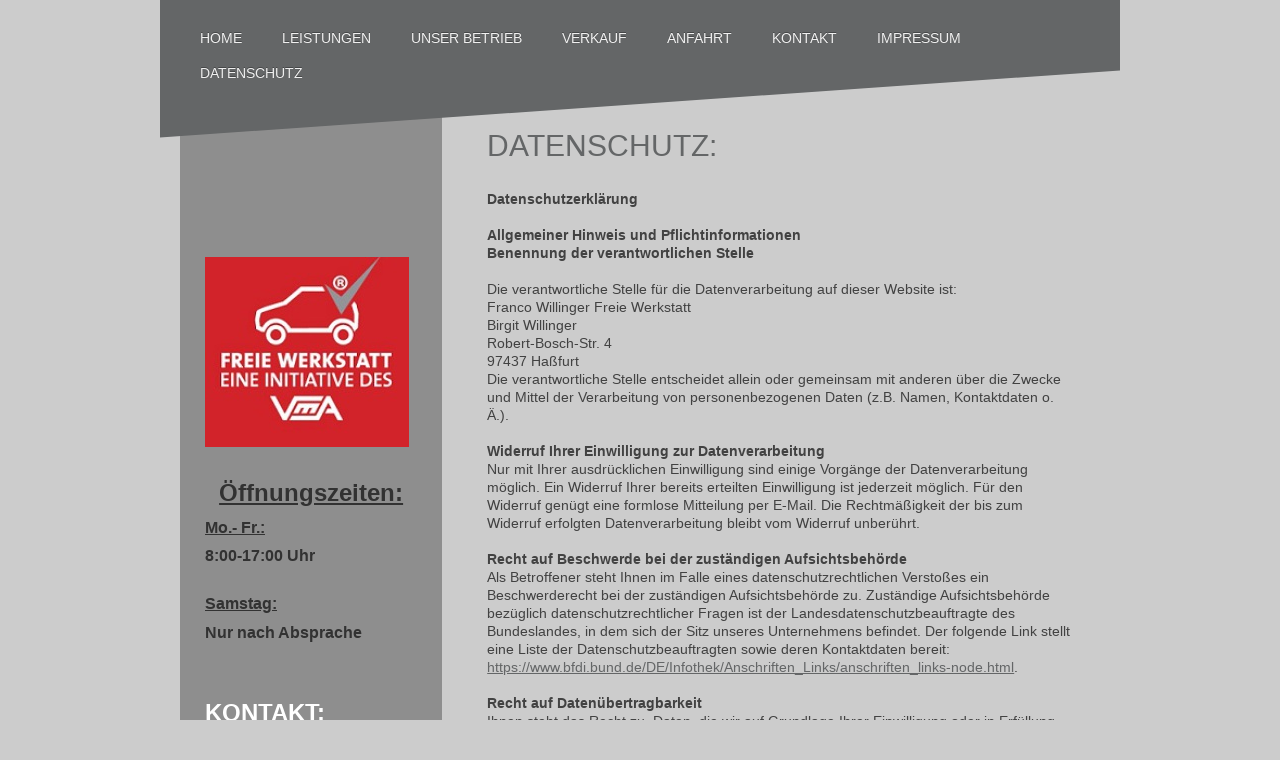

--- FILE ---
content_type: text/html; charset=UTF-8
request_url: https://www.kfz-willinger.de/datenschutz/
body_size: 7645
content:
<!DOCTYPE html>
<html lang="de"  ><head prefix="og: http://ogp.me/ns# fb: http://ogp.me/ns/fb# business: http://ogp.me/ns/business#">
    <meta http-equiv="Content-Type" content="text/html; charset=utf-8"/>
    <meta name="generator" content="IONOS MyWebsite"/>
        
    <link rel="dns-prefetch" href="//cdn.website-start.de/"/>
    <link rel="dns-prefetch" href="//127.mod.mywebsite-editor.com"/>
    <link rel="dns-prefetch" href="https://127.sb.mywebsite-editor.com/"/>
    <link rel="shortcut icon" href="https://www.kfz-willinger.de/s/misc/favicon.png?1562833932"/>
        <link rel="apple-touch-icon" href="https://www.kfz-willinger.de/s/misc/touchicon.png?1562834008"/>
        <title>Franco Willinger - Datenschutz</title>
    <style type="text/css">@media screen and (max-device-width: 1024px) {.diyw a.switchViewWeb {display: inline !important;}}</style>
    <style type="text/css">@media screen and (min-device-width: 1024px) {
            .mediumScreenDisabled { display:block }
            .smallScreenDisabled { display:block }
        }
        @media screen and (max-device-width: 1024px) { .mediumScreenDisabled { display:none } }
        @media screen and (max-device-width: 568px) { .smallScreenDisabled { display:none } }
                @media screen and (min-width: 1024px) {
            .mobilepreview .mediumScreenDisabled { display:block }
            .mobilepreview .smallScreenDisabled { display:block }
        }
        @media screen and (max-width: 1024px) { .mobilepreview .mediumScreenDisabled { display:none } }
        @media screen and (max-width: 568px) { .mobilepreview .smallScreenDisabled { display:none } }</style>
    <meta name="viewport" content="width=device-width, initial-scale=1, maximum-scale=1, minimal-ui"/>

<meta name="format-detection" content="telephone=no"/>
        <meta name="keywords" content="Kfz, Reparatur, Werkstatt, Auto, Fahrzeug, Reparatur, Kfz, Inspektion, TÜV"/>
            <meta name="description" content="Neue Seite"/>
            <meta name="robots" content="index,follow"/>
        <link href="//cdn.website-start.de/templates/2058/style.css?1763478093678" rel="stylesheet" type="text/css"/>
    <link href="https://www.kfz-willinger.de/s/style/theming.css?1711207279" rel="stylesheet" type="text/css"/>
    <link href="//cdn.website-start.de/app/cdn/min/group/web.css?1763478093678" rel="stylesheet" type="text/css"/>
<link href="//cdn.website-start.de/app/cdn/min/moduleserver/css/de_DE/common,facebook,shoppingbasket?1763478093678" rel="stylesheet" type="text/css"/>
    <link href="//cdn.website-start.de/app/cdn/min/group/mobilenavigation.css?1763478093678" rel="stylesheet" type="text/css"/>
    <link href="https://127.sb.mywebsite-editor.com/app/logstate2-css.php?site=991069797&amp;t=1769565981" rel="stylesheet" type="text/css"/>

<script type="text/javascript">
    /* <![CDATA[ */
var stagingMode = '';
    /* ]]> */
</script>
<script src="https://127.sb.mywebsite-editor.com/app/logstate-js.php?site=991069797&amp;t=1769565981"></script>

    <link href="//cdn.website-start.de/templates/2058/print.css?1763478093678" rel="stylesheet" media="print" type="text/css"/>
    <script type="text/javascript">
    /* <![CDATA[ */
    var systemurl = 'https://127.sb.mywebsite-editor.com/';
    var webPath = '/';
    var proxyName = '';
    var webServerName = 'www.kfz-willinger.de';
    var sslServerUrl = 'https://www.kfz-willinger.de';
    var nonSslServerUrl = 'http://www.kfz-willinger.de';
    var webserverProtocol = 'http://';
    var nghScriptsUrlPrefix = '//127.mod.mywebsite-editor.com';
    var sessionNamespace = 'DIY_SB';
    var jimdoData = {
        cdnUrl:  '//cdn.website-start.de/',
        messages: {
            lightBox: {
    image : 'Bild',
    of: 'von'
}

        },
        isTrial: 0,
        pageId: 297500    };
    var script_basisID = "991069797";

    diy = window.diy || {};
    diy.web = diy.web || {};

        diy.web.jsBaseUrl = "//cdn.website-start.de/s/build/";

    diy.context = diy.context || {};
    diy.context.type = diy.context.type || 'web';
    /* ]]> */
</script>

<script type="text/javascript" src="//cdn.website-start.de/app/cdn/min/group/web.js?1763478093678" crossorigin="anonymous"></script><script type="text/javascript" src="//cdn.website-start.de/s/build/web.bundle.js?1763478093678" crossorigin="anonymous"></script><script type="text/javascript" src="//cdn.website-start.de/app/cdn/min/group/mobilenavigation.js?1763478093678" crossorigin="anonymous"></script><script src="//cdn.website-start.de/app/cdn/min/moduleserver/js/de_DE/common,facebook,shoppingbasket?1763478093678"></script>
<script type="text/javascript" src="https://cdn.website-start.de/proxy/apps/static/resource/dependencies/"></script><script type="text/javascript">
                    if (typeof require !== 'undefined') {
                        require.config({
                            waitSeconds : 10,
                            baseUrl : 'https://cdn.website-start.de/proxy/apps/static/js/'
                        });
                    }
                </script><script type="text/javascript" src="//cdn.website-start.de/app/cdn/min/group/pfcsupport.js?1763478093678" crossorigin="anonymous"></script>    <meta property="og:type" content="business.business"/>
    <meta property="og:url" content="https://www.kfz-willinger.de/datenschutz/"/>
    <meta property="og:title" content="Franco Willinger - Datenschutz"/>
            <meta property="og:description" content="Neue Seite"/>
                <meta property="og:image" content="https://www.kfz-willinger.de/s/misc/logo.png?t=1767923037"/>
        <meta property="business:contact_data:country_name" content="Deutschland"/>
    <meta property="business:contact_data:street_address" content="Flugplatzstr. 12"/>
    <meta property="business:contact_data:locality" content="Haßfurt"/>
    
    <meta property="business:contact_data:email" content="info@kfz-willinger.de"/>
    <meta property="business:contact_data:postal_code" content="97437"/>
    <meta property="business:contact_data:phone_number" content=" +49 9521/64608"/>
    <meta property="business:contact_data:fax_number" content=" +49 9521/618844"/>
    
<meta property="business:hours:day" content="MONDAY"/><meta property="business:hours:start" content="08:15"/><meta property="business:hours:end" content="17:00"/><meta property="business:hours:day" content="TUESDAY"/><meta property="business:hours:start" content="08:15"/><meta property="business:hours:end" content="17:00"/><meta property="business:hours:day" content="WEDNESDAY"/><meta property="business:hours:start" content="08:15"/><meta property="business:hours:end" content="17:00"/><meta property="business:hours:day" content="THURSDAY"/><meta property="business:hours:start" content="08:15"/><meta property="business:hours:end" content="17:00"/><meta property="business:hours:day" content="FRIDAY"/><meta property="business:hours:start" content="08:15"/><meta property="business:hours:end" content="17:00"/></head>


<body class="body diyBgActive  cc-pagemode-default diyfeSidebarLeft diy-market-de_DE" data-pageid="297500" id="page-297500">
    
    <div class="diyw">
        <div class="diyweb">
	<div class="diyfeMobileNav">
		
<nav id="diyfeMobileNav" class="diyfeCA diyfeCA2" role="navigation">
    <a title="Navigation aufklappen/zuklappen">Navigation aufklappen/zuklappen</a>
    <ul class="mainNav1"><li class=" hasSubNavigation"><a data-page-id="136445" href="https://www.kfz-willinger.de/" class=" level_1"><span>Home</span></a></li><li class=" hasSubNavigation"><a data-page-id="217141" href="https://www.kfz-willinger.de/leistungen/" class=" level_1"><span>Leistungen</span></a><div class="diyfeDropDownSubList diyfeCA diyfeCA3"><ul class="mainNav2"></ul></div></li><li class=" hasSubNavigation"><a data-page-id="217145" href="https://www.kfz-willinger.de/unser-betrieb/" class=" level_1"><span>Unser Betrieb</span></a><div class="diyfeDropDownSubList diyfeCA diyfeCA3"><ul class="mainNav2"></ul></div></li><li class=" hasSubNavigation"><a data-page-id="221840" href="https://www.kfz-willinger.de/verkauf/" class=" level_1"><span>Verkauf</span></a><div class="diyfeDropDownSubList diyfeCA diyfeCA3"><ul class="mainNav2"></ul></div></li><li class=" hasSubNavigation"><a data-page-id="136447" href="https://www.kfz-willinger.de/anfahrt/" class=" level_1"><span>Anfahrt</span></a></li><li class=" hasSubNavigation"><a data-page-id="136446" href="https://www.kfz-willinger.de/kontakt/" class=" level_1"><span>Kontakt</span></a></li><li class=" hasSubNavigation"><a data-page-id="136448" href="https://www.kfz-willinger.de/impressum/" class=" level_1"><span>Impressum</span></a></li><li class="current hasSubNavigation"><a data-page-id="297500" href="https://www.kfz-willinger.de/datenschutz/" class="current level_1"><span>Datenschutz</span></a></li></ul></nav>
	</div>
	<div class="diywebNav diywebNavMain diywebNav1 diywebNavHorizontal">
		<div class="diywebLiveArea">
			<div class="diywebMainGutter">
				<div class="diyfeGE diyfeCA diyfeCA2">
					<div class="diywebGutter">
						<div class="webnavigation"><ul id="mainNav1" class="mainNav1"><li class="navTopItemGroup_1"><a data-page-id="136445" href="https://www.kfz-willinger.de/" class="level_1"><span>Home</span></a></li><li class="navTopItemGroup_2"><a data-page-id="217141" href="https://www.kfz-willinger.de/leistungen/" class="level_1"><span>Leistungen</span></a></li><li class="navTopItemGroup_3"><a data-page-id="217145" href="https://www.kfz-willinger.de/unser-betrieb/" class="level_1"><span>Unser Betrieb</span></a></li><li class="navTopItemGroup_4"><a data-page-id="221840" href="https://www.kfz-willinger.de/verkauf/" class="level_1"><span>Verkauf</span></a></li><li class="navTopItemGroup_5"><a data-page-id="136447" href="https://www.kfz-willinger.de/anfahrt/" class="level_1"><span>Anfahrt</span></a></li><li class="navTopItemGroup_6"><a data-page-id="136446" href="https://www.kfz-willinger.de/kontakt/" class="level_1"><span>Kontakt</span></a></li><li class="navTopItemGroup_7"><a data-page-id="136448" href="https://www.kfz-willinger.de/impressum/" class="level_1"><span>Impressum</span></a></li><li class="navTopItemGroup_8"><a data-page-id="297500" href="https://www.kfz-willinger.de/datenschutz/" class="current level_1"><span>Datenschutz</span></a></li></ul></div>
					</div>
				</div>
			</div>
		</div>
	</div>
	<div class="diywebContent">
		<div class="diywebLiveArea">
			<div class="diywebMainGutter">
				<div class="diyfeGridGroup diyfeCA diyfeCA1">
					<div class="diywebMain diyfeGE">
						<div class="diywebEmotionHeader">
							<div class="diywebGutter">
								
<style type="text/css" media="all">
.diyw div#emotion-header {
        max-width: 638px;
        max-height: 1px;
                background: #cccccc;
    }

.diyw div#emotion-header-title-bg {
    left: 0%;
    top: 20%;
    width: 100%;
    height: 14%;

    background-color: #FFFFFF;
    opacity: 0.50;
    filter: alpha(opacity = 50);
    }
.diyw img#emotion-header-logo {
    left: 3.00%;
    top: 0.00%;
    background: transparent;
            width: 0.63%;
        height: 100.00%;
                border: 1px solid #CCCCCC;
        padding: 0px;
        }

.diyw div#emotion-header strong#emotion-header-title {
    left: 20%;
    top: 20%;
    color: #141313;
        font: normal normal 24px/120% Helvetica, 'Helvetica Neue', 'Trebuchet MS', sans-serif;
}

.diyw div#emotion-no-bg-container{
    max-height: 1px;
}

.diyw div#emotion-no-bg-container .emotion-no-bg-height {
    margin-top: 0.16%;
}
</style>
<div id="emotion-header" data-action="loadView" data-params="active" data-imagescount="1">
            <img src="https://www.kfz-willinger.de/s/img/emotionheader.png?1489064813.638px.1px" id="emotion-header-img" alt=""/>
            
        <div id="ehSlideshowPlaceholder">
            <div id="ehSlideShow">
                <div class="slide-container">
                                        <div style="background-color: #ffffff">
                            <img src="https://www.kfz-willinger.de/s/img/emotionheader.png?1489064813.638px.1px" alt=""/>
                        </div>
                                    </div>
            </div>
        </div>


        <script type="text/javascript">
        //<![CDATA[
                diy.module.emotionHeader.slideShow.init({ slides: [{"url":"https:\/\/www.kfz-willinger.de\/s\/img\/emotionheader.png?1489064813.638px.1px","image_alt":"","bgColor":"#ffffff"}] });
        //]]>
        </script>

    
                        <a href="https://www.kfz-willinger.de/">
        
                    <img id="emotion-header-logo" src="https://www.kfz-willinger.de/s/misc/logo.png?t=1767923037" alt=""/>
        
                    </a>
            
                  	<div id="emotion-header-title-bg"></div>
    
            <strong id="emotion-header-title" style="text-align: left">Franco Willinger</strong>
                    <div class="notranslate">
                <svg xmlns="http://www.w3.org/2000/svg" version="1.1" id="emotion-header-title-svg" viewBox="0 0 638 1" preserveAspectRatio="xMinYMin meet"><text style="font-family:Helvetica, 'Helvetica Neue', 'Trebuchet MS', sans-serif;font-size:24px;font-style:normal;font-weight:normal;fill:#141313;line-height:1.2em;"><tspan x="0" style="text-anchor: start" dy="0.95em">Franco Willinger</tspan></text></svg>
            </div>
            
    
    <script type="text/javascript">
    //<![CDATA[
    (function ($) {
        function enableSvgTitle() {
                        var titleSvg = $('svg#emotion-header-title-svg'),
                titleHtml = $('#emotion-header-title'),
                emoWidthAbs = 638,
                emoHeightAbs = 1,
                offsetParent,
                titlePosition,
                svgBoxWidth,
                svgBoxHeight;

                        if (titleSvg.length && titleHtml.length) {
                offsetParent = titleHtml.offsetParent();
                titlePosition = titleHtml.position();
                svgBoxWidth = titleHtml.width();
                svgBoxHeight = titleHtml.height();

                                titleSvg.get(0).setAttribute('viewBox', '0 0 ' + svgBoxWidth + ' ' + svgBoxHeight);
                titleSvg.css({
                   left: Math.roundTo(100 * titlePosition.left / offsetParent.width(), 3) + '%',
                   top: Math.roundTo(100 * titlePosition.top / offsetParent.height(), 3) + '%',
                   width: Math.roundTo(100 * svgBoxWidth / emoWidthAbs, 3) + '%',
                   height: Math.roundTo(100 * svgBoxHeight / emoHeightAbs, 3) + '%'
                });

                titleHtml.css('visibility','hidden');
                titleSvg.css('visibility','visible');
            }
        }

        
        // switch to svg title
        enableSvgTitle();
        jQuery('#emotion-header-img').one('load', enableSvgTitle)

            }(jQuery));
    //]]>
    </script>

    </div>

							</div>
						</div>
						<div class="diywebGutter">
							
        <div id="content_area">
        	<div id="content_start"></div>
        	
        
        <div id="matrix_676359" class="sortable-matrix" data-matrixId="676359"><div class="n module-type-text diyfeLiveArea "> <p>&lt;&lt; Neues Textfeld &gt;&gt;</p> </div><div class="n module-type-header diyfeLiveArea "> <h1><span class="diyfeDecoration">Datenschutz:</span></h1> </div><div class="n module-type-text diyfeLiveArea "> <p><strong>Datenschutzerklärung</strong></p>
<p> </p>
<p><strong>Allgemeiner Hinweis und Pflichtinformationen</strong></p>
<p><strong>Benennung der verantwortlichen Stelle</strong></p>
<p> </p>
<p>Die verantwortliche Stelle für die Datenverarbeitung auf dieser Website ist:</p>
<p>Franco Willinger Freie Werkstatt<br/>
Birgit Willinger<br/>
Robert-Bosch-Str. 4<br/>
97437 Haßfurt</p>
<p>Die verantwortliche Stelle entscheidet allein oder gemeinsam mit anderen über die Zwecke und Mittel der Verarbeitung von personenbezogenen Daten (z.B. Namen, Kontaktdaten o. Ä.).</p>
<p> </p>
<p><strong>Widerruf Ihrer Einwilligung zur Datenverarbeitung</strong></p>
<p>Nur mit Ihrer ausdrücklichen Einwilligung sind einige Vorgänge der Datenverarbeitung möglich. Ein Widerruf Ihrer bereits erteilten Einwilligung ist jederzeit möglich. Für den Widerruf genügt eine
formlose Mitteilung per E-Mail. Die Rechtmäßigkeit der bis zum Widerruf erfolgten Datenverarbeitung bleibt vom Widerruf unberührt.</p>
<p> </p>
<p><strong>Recht auf Beschwerde bei der zuständigen Aufsichtsbehörde</strong></p>
<p>Als Betroffener steht Ihnen im Falle eines datenschutzrechtlichen Verstoßes ein Beschwerderecht bei der zuständigen Aufsichtsbehörde zu. Zuständige Aufsichtsbehörde bezüglich
datenschutzrechtlicher Fragen ist der Landesdatenschutzbeauftragte des Bundeslandes, in dem sich der Sitz unseres Unternehmens befindet. Der folgende Link stellt eine Liste der
Datenschutzbeauftragten sowie deren Kontaktdaten bereit: <a href="https://www.bfdi.bund.de/DE/Infothek/Anschriften_Links/anschriften_links-node.html" target="_blank">https://www.bfdi.bund.de/DE/Infothek/Anschriften_Links/anschriften_links-node.html</a>.</p>
<p> </p>
<p><strong>Recht auf Datenübertragbarkeit</strong></p>
<p>Ihnen steht das Recht zu, Daten, die wir auf Grundlage Ihrer Einwilligung oder in Erfüllung eines Vertrags automatisiert verarbeiten, an sich oder an Dritte aushändigen zu lassen. Die
Bereitstellung erfolgt in einem maschinenlesbaren Format. Sofern Sie die direkte Übertragung der Daten an einen anderen Verantwortlichen verlangen, erfolgt dies nur, soweit es technisch machbar
ist.</p>
<p> </p>
<p><strong>Recht auf Auskunft, Berichtigung, Sperrung, Löschung</strong></p>
<p>Sie haben jederzeit im Rahmen der geltenden gesetzlichen Bestimmungen das Recht auf unentgeltliche Auskunft über Ihre gespeicherten personenbezogenen Daten, Herkunft der Daten, deren Empfänger und
den Zweck der Datenverarbeitung und ggf. ein Recht auf Berichtigung, Sperrung oder Löschung dieser Daten. Diesbezüglich und auch zu weiteren Fragen zum Thema personenbezogene Daten können Sie sich
jederzeit über die im Impressum aufgeführten Kontaktmöglichkeiten an uns wenden.</p>
<p> </p>
<p><strong>SSL- bzw. TLS-Verschlüsselung</strong></p>
<p>Aus Sicherheitsgründen und zum Schutz der Übertragung vertraulicher Inhalte, die Sie an uns als Seitenbetreiber senden, nutzt unsere Website eine SSL-bzw. TLS-Verschlüsselung. Damit sind Daten,
die Sie über diese Website übermitteln, für Dritte nicht mitlesbar. Sie erkennen eine verschlüsselte Verbindung an der „https://“ Adresszeile Ihres Browsers und am Schloss-Symbol in der
Browserzeile.</p>
<p> </p>
<p><strong>YouTube</strong></p>
<p>Für Integration und Darstellung von Videoinhalten nutzt unsere Website Plugins von YouTube. Anbieter des Videoportals ist die YouTube, LLC, 901 Cherry Ave., San Bruno, CA 94066, USA.</p>
<p>Bei Aufruf einer Seite mit integriertem YouTube-Plugin wird eine Verbindung zu den Servern von YouTube hergestellt. YouTube erfährt hierdurch, welche unserer Seiten Sie aufgerufen haben.</p>
<p>YouTube kann Ihr Surfverhalten direkt Ihrem persönlichen Profil zuzuordnen, sollten Sie in Ihrem YouTube Konto eingeloggt sein. Durch vorheriges Ausloggen haben Sie die Möglichkeit, dies zu
unterbinden.</p>
<p>Die Nutzung von YouTube erfolgt im Interesse einer ansprechenden Darstellung unserer Online-Angebote. Dies stellt ein berechtigtes Interesse im Sinne von Art. 6 Abs. 1 lit. f DSGVO dar.</p>
<p>Einzelheiten zum Umgang mit Nutzerdaten finden Sie in der Datenschutzerklärung von YouTube unter: <a href="https://www.google.de/intl/de/policies/privacy">https://www.google.de/intl/de/policies/privacy</a>.</p>
<h3> </h3>
<h3>Google Maps</h3>
<p>Diese Seite nutzt über eine API den Kartendienst Google Maps. Anbieter ist die Google Inc., 1600 Amphitheatre Parkway, Mountain View, CA 94043, USA.</p>
<p>Zur Nutzung der Funktionen von Google Maps ist es notwendig, Ihre IP Adresse zu speichern. Diese Informationen werden in der Regel an einen Server von Google in den USA übertragen und dort
gespeichert. Der Anbieter dieser Seite hat keinen Einfluss auf diese Datenübertragung.</p>
<p>Die Nutzung von Google Maps erfolgt im Interesse einer ansprechenden Darstellung unserer Online-Angebote und an einer leichten Auffindbarkeit der von uns auf der Website angegebenen Orte. Dies
stellt ein berechtigtes Interesse im Sinne von Art. 6 Abs. 1 lit. f DSGVO dar.</p>
<p>Mehr Informationen zum Umgang mit Nutzerdaten finden Sie in der Datenschutzerklärung von Google: <a href="https://www.google.de/intl/de/policies/privacy/" target="_blank">https://www.google.de/intl/de/policies/privacy</a></p> </div></div>
        
        
        </div>
						</div>
					</div>
					<div class="diywebSecondary diyfeGE diyfeCA diyfeCA3">
						<div class="diywebNav diywebNav23 diywebHideOnSmall">
							<div class="diyfeGE">
								<div class="diywebGutter">
									<div class="webnavigation"></div>
								</div>
							</div>
						</div>
						<div class="diywebSidebar">
							<div class="diyfeGE">
								<div class="diywebGutter">
									<div id="matrix_325075" class="sortable-matrix" data-matrixId="325075"><div class="n module-type-imageSubtitle diyfeLiveArea "> <div class="clearover imageSubtitle" id="imageSubtitle-5037474">
    <div class="align-container align-left" style="max-width: 204px">
        <a class="imagewrapper" href="https://www.kfz-willinger.de/">
            <img id="image_3677891" src="https://www.kfz-willinger.de/s/cc_images/cache_3677891.jpg?t=1532598447" alt="" style="max-width: 204px; height:auto"/>
        </a>

        
    </div>

</div>

<script type="text/javascript">
//<![CDATA[
jQuery(function($) {
    var $target = $('#imageSubtitle-5037474');

    if ($.fn.swipebox && Modernizr.touch) {
        $target
            .find('a[rel*="lightbox"]')
            .addClass('swipebox')
            .swipebox();
    } else {
        $target.tinyLightbox({
            item: 'a[rel*="lightbox"]',
            cycle: false,
            hideNavigation: true
        });
    }
});
//]]>
</script>
 </div><div class="n module-type-text diyfeLiveArea "> <p style="text-align: center;"><span style="font-size:24px;"><u><strong>Öffnungszeiten:</strong></u></span></p>
<p><strong><span style="font-size:16px;"><u>Mo.- Fr.:</u></span></strong></p>
<p><strong><span style="font-size:16px;">8:00-17:00 Uhr</span></strong></p>
<p><br/>
<strong><span style="font-size:16px;"><u>Samstag:</u></span></strong></p>
<p><strong><span style="font-size:16px;">Nur nach Absprache</span></strong></p>
<p> </p> </div><div class="n module-type-text diyfeLiveArea "> <p><span style="color:#FFFFFF;"><strong><u><span style="font-size: 24px;">KONTAKT:</span></u></strong></span></p> </div><div class="n module-type-text diyfeLiveArea "> <p><span style="font-size:16px;"><strong>Tel.:    09521/64608</strong></span></p>
<p><span style="font-size:16px;"><strong>Fax.:   09521/618644</strong></span></p>
<p><span style="font-size:16px;"><strong>Mail: info@kfz-willinger.de</strong></span></p> </div><div class="n module-type-textWithImage diyfeLiveArea "> 
<div class="clearover " id="textWithImage-5547506">
<div class="align-container imgleft" style="max-width: 100%; width: 43px;">
    <a class="imagewrapper" href="https://www.kfz-willinger.de/s/cc_images/teaserbox_4252618.png?t=1548414224" rel="lightbox[5547506]">
        <img src="https://www.kfz-willinger.de/s/cc_images/cache_4252618.png?t=1548414224" id="image_5547506" alt="" style="width:100%"/>
    </a>


</div> 
<div class="textwrapper">
<p><sup><sub><span style="font-size:16px;"><strong>: 0151/14136647</strong></span></sub></sup></p>
<p><strong><sup><sub><span style="font-size:16px;">(nur WhatsApp)</span></sub></sup></strong></p>
</div>
</div> 
<script type="text/javascript">
    //<![CDATA[
    jQuery(document).ready(function($){
        var $target = $('#textWithImage-5547506');

        if ($.fn.swipebox && Modernizr.touch) {
            $target
                .find('a[rel*="lightbox"]')
                .addClass('swipebox')
                .swipebox();
        } else {
            $target.tinyLightbox({
                item: 'a[rel*="lightbox"]',
                cycle: false,
                hideNavigation: true
            });
        }
    });
    //]]>
</script>
 </div><div class="n module-type-hr diyfeLiveArea "> <div style="padding: 0px 0px">
    <div class="hr"></div>
</div>
 </div><div class="n module-type-remoteModule-facebook diyfeLiveArea ">             <div id="modul_2835491_content"><div id="NGH2835491_main">
    <div class="facebook-content">
        <a class="fb-share button" href="https://www.facebook.com/sharer.php?u=https%3A%2F%2Fwww.kfz-willinger.de%2Fdatenschutz%2F">
    <img src="https://www.kfz-willinger.de/proxy/static/mod/facebook/files/img/facebook-share-icon.png"/> Teilen</a>    </div>
</div>
</div><script>/* <![CDATA[ */var __NGHModuleInstanceData2835491 = __NGHModuleInstanceData2835491 || {};__NGHModuleInstanceData2835491.server = 'http://127.mod.mywebsite-editor.com';__NGHModuleInstanceData2835491.data_web = {};var m = mm[2835491] = new Facebook(2835491,24751,'facebook');if (m.initView_main != null) m.initView_main();/* ]]> */</script>
         </div></div>
								</div>
							</div>
						</div>
					</div>
				</div>
			</div>
		</div>
	</div>
	<div class="diywebFooter">
		<div class="diywebLiveArea">
			<div class="diywebMainGutter">
				<div class="diywebPull">

					<div class="diywebEffectContainer">
						<div class="diyfeGE diyfeCA diyfeCA4"></div>
					</div>

					<div class="diyfeCA diyfeCA4">
						<div class="diywebGutter">
							<div id="contentfooter">
    <div class="leftrow">
                        <a rel="nofollow" href="javascript:window.print();">
                    <img class="inline" height="14" width="18" src="//cdn.website-start.de/s/img/cc/printer.gif" alt=""/>
                    Druckversion                </a> <span class="footer-separator">|</span>
                <a href="https://www.kfz-willinger.de/sitemap/">Sitemap</a>
            </div>
    <script type="text/javascript">
        window.diy.ux.Captcha.locales = {
            generateNewCode: 'Neuen Code generieren',
            enterCode: 'Bitte geben Sie den Code ein'
        };
        window.diy.ux.Cap2.locales = {
            generateNewCode: 'Neuen Code generieren',
            enterCode: 'Bitte geben Sie den Code ein'
        };
    </script>
    <div class="rightrow">
                    <span class="loggedout">
                <a rel="nofollow" id="login" href="https://login.1and1-editor.com/991069797/www.kfz-willinger.de/de?pageId=297500">
                    Login                </a>
            </span>
                <p><a class="diyw switchViewWeb" href="javascript:switchView('desktop');">Webansicht</a><a class="diyw switchViewMobile" href="javascript:switchView('mobile');">Mobile-Ansicht</a></p>
                <span class="loggedin">
            <a rel="nofollow" id="logout" href="https://127.sb.mywebsite-editor.com/app/cms/logout.php">Logout</a> <span class="footer-separator">|</span>
            <a rel="nofollow" id="edit" href="https://127.sb.mywebsite-editor.com/app/991069797/297500/">Seite bearbeiten</a>
        </span>
    </div>
</div>
            <div id="loginbox" class="hidden">
                <script type="text/javascript">
                    /* <![CDATA[ */
                    function forgotpw_popup() {
                        var url = 'https://passwort.1und1.de/xml/request/RequestStart';
                        fenster = window.open(url, "fenster1", "width=600,height=400,status=yes,scrollbars=yes,resizable=yes");
                        // IE8 doesn't return the window reference instantly or at all.
                        // It may appear the call failed and fenster is null
                        if (fenster && fenster.focus) {
                            fenster.focus();
                        }
                    }
                    /* ]]> */
                </script>
                                <img class="logo" src="//cdn.website-start.de/s/img/logo.gif" alt="IONOS" title="IONOS"/>

                <div id="loginboxOuter"></div>
            </div>
        

						</div>
					</div>
				</div>
			</div>
		</div>
	</div>
</div>
    </div>

    
    </body>


<!-- rendered at Fri, 09 Jan 2026 02:43:57 +0100 -->
</html>
